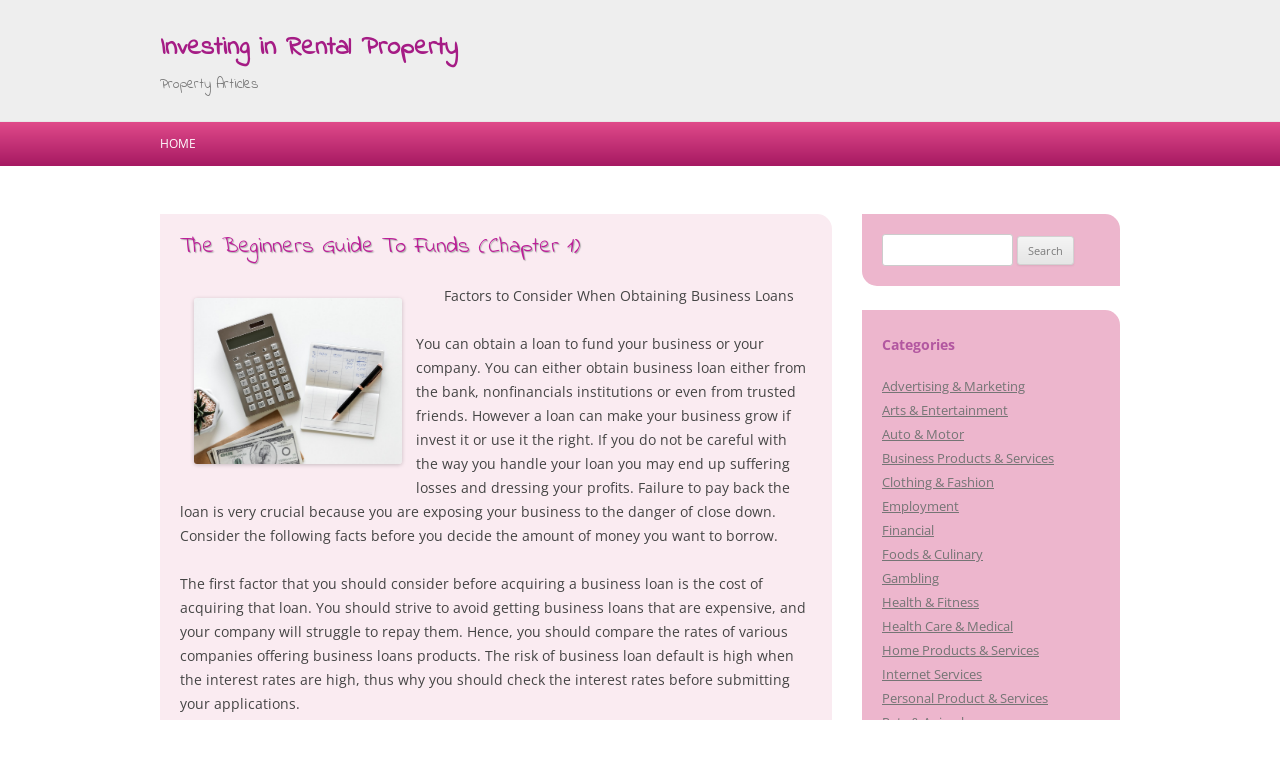

--- FILE ---
content_type: text/html; charset=UTF-8
request_url: https://cranerental.biz/2018/12/22/the-beginners-guide-to-funds-chapter-1/
body_size: 8749
content:
<!DOCTYPE html>
<!--[if IE 7]>
<html class="ie ie7" lang="en-US">
<![endif]-->
<!--[if IE 8]>
<html class="ie ie8" lang="en-US">
<![endif]-->
<!--[if !(IE 7) & !(IE 8)]><!-->
<html lang="en-US">
<!--<![endif]-->
<head>
<meta charset="UTF-8" />
<meta name="viewport" content="width=device-width" />
<title>The Beginners Guide To Funds (Chapter 1) &laquo; Investing in Rental Property</title>
<link rel="profile" href="http://gmpg.org/xfn/11" />
<link rel="pingback" href="https://cranerental.biz/xmlrpc.php" />

<!--[if lt IE 9]>
<script src="https://cranerental.biz/wp-content/themes/twentytwelve/js/html5.js" type="text/javascript"></script>
<![endif]-->
<meta name='robots' content='max-image-preview:large' />
	<style>img:is([sizes="auto" i], [sizes^="auto," i]) { contain-intrinsic-size: 3000px 1500px }</style>
	<link rel='dns-prefetch' href='//fonts.googleapis.com' />
<link rel="alternate" type="application/rss+xml" title="Investing in Rental Property &raquo; Feed" href="https://cranerental.biz/feed/" />
<link rel="alternate" type="application/rss+xml" title="Investing in Rental Property &raquo; Comments Feed" href="https://cranerental.biz/comments/feed/" />
<script type="text/javascript">
/* <![CDATA[ */
window._wpemojiSettings = {"baseUrl":"https:\/\/s.w.org\/images\/core\/emoji\/16.0.1\/72x72\/","ext":".png","svgUrl":"https:\/\/s.w.org\/images\/core\/emoji\/16.0.1\/svg\/","svgExt":".svg","source":{"concatemoji":"https:\/\/cranerental.biz\/wp-includes\/js\/wp-emoji-release.min.js?ver=6.8.3"}};
/*! This file is auto-generated */
!function(s,n){var o,i,e;function c(e){try{var t={supportTests:e,timestamp:(new Date).valueOf()};sessionStorage.setItem(o,JSON.stringify(t))}catch(e){}}function p(e,t,n){e.clearRect(0,0,e.canvas.width,e.canvas.height),e.fillText(t,0,0);var t=new Uint32Array(e.getImageData(0,0,e.canvas.width,e.canvas.height).data),a=(e.clearRect(0,0,e.canvas.width,e.canvas.height),e.fillText(n,0,0),new Uint32Array(e.getImageData(0,0,e.canvas.width,e.canvas.height).data));return t.every(function(e,t){return e===a[t]})}function u(e,t){e.clearRect(0,0,e.canvas.width,e.canvas.height),e.fillText(t,0,0);for(var n=e.getImageData(16,16,1,1),a=0;a<n.data.length;a++)if(0!==n.data[a])return!1;return!0}function f(e,t,n,a){switch(t){case"flag":return n(e,"\ud83c\udff3\ufe0f\u200d\u26a7\ufe0f","\ud83c\udff3\ufe0f\u200b\u26a7\ufe0f")?!1:!n(e,"\ud83c\udde8\ud83c\uddf6","\ud83c\udde8\u200b\ud83c\uddf6")&&!n(e,"\ud83c\udff4\udb40\udc67\udb40\udc62\udb40\udc65\udb40\udc6e\udb40\udc67\udb40\udc7f","\ud83c\udff4\u200b\udb40\udc67\u200b\udb40\udc62\u200b\udb40\udc65\u200b\udb40\udc6e\u200b\udb40\udc67\u200b\udb40\udc7f");case"emoji":return!a(e,"\ud83e\udedf")}return!1}function g(e,t,n,a){var r="undefined"!=typeof WorkerGlobalScope&&self instanceof WorkerGlobalScope?new OffscreenCanvas(300,150):s.createElement("canvas"),o=r.getContext("2d",{willReadFrequently:!0}),i=(o.textBaseline="top",o.font="600 32px Arial",{});return e.forEach(function(e){i[e]=t(o,e,n,a)}),i}function t(e){var t=s.createElement("script");t.src=e,t.defer=!0,s.head.appendChild(t)}"undefined"!=typeof Promise&&(o="wpEmojiSettingsSupports",i=["flag","emoji"],n.supports={everything:!0,everythingExceptFlag:!0},e=new Promise(function(e){s.addEventListener("DOMContentLoaded",e,{once:!0})}),new Promise(function(t){var n=function(){try{var e=JSON.parse(sessionStorage.getItem(o));if("object"==typeof e&&"number"==typeof e.timestamp&&(new Date).valueOf()<e.timestamp+604800&&"object"==typeof e.supportTests)return e.supportTests}catch(e){}return null}();if(!n){if("undefined"!=typeof Worker&&"undefined"!=typeof OffscreenCanvas&&"undefined"!=typeof URL&&URL.createObjectURL&&"undefined"!=typeof Blob)try{var e="postMessage("+g.toString()+"("+[JSON.stringify(i),f.toString(),p.toString(),u.toString()].join(",")+"));",a=new Blob([e],{type:"text/javascript"}),r=new Worker(URL.createObjectURL(a),{name:"wpTestEmojiSupports"});return void(r.onmessage=function(e){c(n=e.data),r.terminate(),t(n)})}catch(e){}c(n=g(i,f,p,u))}t(n)}).then(function(e){for(var t in e)n.supports[t]=e[t],n.supports.everything=n.supports.everything&&n.supports[t],"flag"!==t&&(n.supports.everythingExceptFlag=n.supports.everythingExceptFlag&&n.supports[t]);n.supports.everythingExceptFlag=n.supports.everythingExceptFlag&&!n.supports.flag,n.DOMReady=!1,n.readyCallback=function(){n.DOMReady=!0}}).then(function(){return e}).then(function(){var e;n.supports.everything||(n.readyCallback(),(e=n.source||{}).concatemoji?t(e.concatemoji):e.wpemoji&&e.twemoji&&(t(e.twemoji),t(e.wpemoji)))}))}((window,document),window._wpemojiSettings);
/* ]]> */
</script>
<style id='wp-emoji-styles-inline-css' type='text/css'>

	img.wp-smiley, img.emoji {
		display: inline !important;
		border: none !important;
		box-shadow: none !important;
		height: 1em !important;
		width: 1em !important;
		margin: 0 0.07em !important;
		vertical-align: -0.1em !important;
		background: none !important;
		padding: 0 !important;
	}
</style>
<link rel='stylesheet' id='wp-block-library-css' href='https://cranerental.biz/wp-includes/css/dist/block-library/style.min.css?ver=6.8.3' type='text/css' media='all' />
<style id='wp-block-library-theme-inline-css' type='text/css'>
.wp-block-audio :where(figcaption){color:#555;font-size:13px;text-align:center}.is-dark-theme .wp-block-audio :where(figcaption){color:#ffffffa6}.wp-block-audio{margin:0 0 1em}.wp-block-code{border:1px solid #ccc;border-radius:4px;font-family:Menlo,Consolas,monaco,monospace;padding:.8em 1em}.wp-block-embed :where(figcaption){color:#555;font-size:13px;text-align:center}.is-dark-theme .wp-block-embed :where(figcaption){color:#ffffffa6}.wp-block-embed{margin:0 0 1em}.blocks-gallery-caption{color:#555;font-size:13px;text-align:center}.is-dark-theme .blocks-gallery-caption{color:#ffffffa6}:root :where(.wp-block-image figcaption){color:#555;font-size:13px;text-align:center}.is-dark-theme :root :where(.wp-block-image figcaption){color:#ffffffa6}.wp-block-image{margin:0 0 1em}.wp-block-pullquote{border-bottom:4px solid;border-top:4px solid;color:currentColor;margin-bottom:1.75em}.wp-block-pullquote cite,.wp-block-pullquote footer,.wp-block-pullquote__citation{color:currentColor;font-size:.8125em;font-style:normal;text-transform:uppercase}.wp-block-quote{border-left:.25em solid;margin:0 0 1.75em;padding-left:1em}.wp-block-quote cite,.wp-block-quote footer{color:currentColor;font-size:.8125em;font-style:normal;position:relative}.wp-block-quote:where(.has-text-align-right){border-left:none;border-right:.25em solid;padding-left:0;padding-right:1em}.wp-block-quote:where(.has-text-align-center){border:none;padding-left:0}.wp-block-quote.is-large,.wp-block-quote.is-style-large,.wp-block-quote:where(.is-style-plain){border:none}.wp-block-search .wp-block-search__label{font-weight:700}.wp-block-search__button{border:1px solid #ccc;padding:.375em .625em}:where(.wp-block-group.has-background){padding:1.25em 2.375em}.wp-block-separator.has-css-opacity{opacity:.4}.wp-block-separator{border:none;border-bottom:2px solid;margin-left:auto;margin-right:auto}.wp-block-separator.has-alpha-channel-opacity{opacity:1}.wp-block-separator:not(.is-style-wide):not(.is-style-dots){width:100px}.wp-block-separator.has-background:not(.is-style-dots){border-bottom:none;height:1px}.wp-block-separator.has-background:not(.is-style-wide):not(.is-style-dots){height:2px}.wp-block-table{margin:0 0 1em}.wp-block-table td,.wp-block-table th{word-break:normal}.wp-block-table :where(figcaption){color:#555;font-size:13px;text-align:center}.is-dark-theme .wp-block-table :where(figcaption){color:#ffffffa6}.wp-block-video :where(figcaption){color:#555;font-size:13px;text-align:center}.is-dark-theme .wp-block-video :where(figcaption){color:#ffffffa6}.wp-block-video{margin:0 0 1em}:root :where(.wp-block-template-part.has-background){margin-bottom:0;margin-top:0;padding:1.25em 2.375em}
</style>
<style id='classic-theme-styles-inline-css' type='text/css'>
/*! This file is auto-generated */
.wp-block-button__link{color:#fff;background-color:#32373c;border-radius:9999px;box-shadow:none;text-decoration:none;padding:calc(.667em + 2px) calc(1.333em + 2px);font-size:1.125em}.wp-block-file__button{background:#32373c;color:#fff;text-decoration:none}
</style>
<style id='global-styles-inline-css' type='text/css'>
:root{--wp--preset--aspect-ratio--square: 1;--wp--preset--aspect-ratio--4-3: 4/3;--wp--preset--aspect-ratio--3-4: 3/4;--wp--preset--aspect-ratio--3-2: 3/2;--wp--preset--aspect-ratio--2-3: 2/3;--wp--preset--aspect-ratio--16-9: 16/9;--wp--preset--aspect-ratio--9-16: 9/16;--wp--preset--color--black: #000000;--wp--preset--color--cyan-bluish-gray: #abb8c3;--wp--preset--color--white: #fff;--wp--preset--color--pale-pink: #f78da7;--wp--preset--color--vivid-red: #cf2e2e;--wp--preset--color--luminous-vivid-orange: #ff6900;--wp--preset--color--luminous-vivid-amber: #fcb900;--wp--preset--color--light-green-cyan: #7bdcb5;--wp--preset--color--vivid-green-cyan: #00d084;--wp--preset--color--pale-cyan-blue: #8ed1fc;--wp--preset--color--vivid-cyan-blue: #0693e3;--wp--preset--color--vivid-purple: #9b51e0;--wp--preset--color--blue: #21759b;--wp--preset--color--dark-gray: #444;--wp--preset--color--medium-gray: #9f9f9f;--wp--preset--color--light-gray: #e6e6e6;--wp--preset--gradient--vivid-cyan-blue-to-vivid-purple: linear-gradient(135deg,rgba(6,147,227,1) 0%,rgb(155,81,224) 100%);--wp--preset--gradient--light-green-cyan-to-vivid-green-cyan: linear-gradient(135deg,rgb(122,220,180) 0%,rgb(0,208,130) 100%);--wp--preset--gradient--luminous-vivid-amber-to-luminous-vivid-orange: linear-gradient(135deg,rgba(252,185,0,1) 0%,rgba(255,105,0,1) 100%);--wp--preset--gradient--luminous-vivid-orange-to-vivid-red: linear-gradient(135deg,rgba(255,105,0,1) 0%,rgb(207,46,46) 100%);--wp--preset--gradient--very-light-gray-to-cyan-bluish-gray: linear-gradient(135deg,rgb(238,238,238) 0%,rgb(169,184,195) 100%);--wp--preset--gradient--cool-to-warm-spectrum: linear-gradient(135deg,rgb(74,234,220) 0%,rgb(151,120,209) 20%,rgb(207,42,186) 40%,rgb(238,44,130) 60%,rgb(251,105,98) 80%,rgb(254,248,76) 100%);--wp--preset--gradient--blush-light-purple: linear-gradient(135deg,rgb(255,206,236) 0%,rgb(152,150,240) 100%);--wp--preset--gradient--blush-bordeaux: linear-gradient(135deg,rgb(254,205,165) 0%,rgb(254,45,45) 50%,rgb(107,0,62) 100%);--wp--preset--gradient--luminous-dusk: linear-gradient(135deg,rgb(255,203,112) 0%,rgb(199,81,192) 50%,rgb(65,88,208) 100%);--wp--preset--gradient--pale-ocean: linear-gradient(135deg,rgb(255,245,203) 0%,rgb(182,227,212) 50%,rgb(51,167,181) 100%);--wp--preset--gradient--electric-grass: linear-gradient(135deg,rgb(202,248,128) 0%,rgb(113,206,126) 100%);--wp--preset--gradient--midnight: linear-gradient(135deg,rgb(2,3,129) 0%,rgb(40,116,252) 100%);--wp--preset--font-size--small: 13px;--wp--preset--font-size--medium: 20px;--wp--preset--font-size--large: 36px;--wp--preset--font-size--x-large: 42px;--wp--preset--spacing--20: 0.44rem;--wp--preset--spacing--30: 0.67rem;--wp--preset--spacing--40: 1rem;--wp--preset--spacing--50: 1.5rem;--wp--preset--spacing--60: 2.25rem;--wp--preset--spacing--70: 3.38rem;--wp--preset--spacing--80: 5.06rem;--wp--preset--shadow--natural: 6px 6px 9px rgba(0, 0, 0, 0.2);--wp--preset--shadow--deep: 12px 12px 50px rgba(0, 0, 0, 0.4);--wp--preset--shadow--sharp: 6px 6px 0px rgba(0, 0, 0, 0.2);--wp--preset--shadow--outlined: 6px 6px 0px -3px rgba(255, 255, 255, 1), 6px 6px rgba(0, 0, 0, 1);--wp--preset--shadow--crisp: 6px 6px 0px rgba(0, 0, 0, 1);}:where(.is-layout-flex){gap: 0.5em;}:where(.is-layout-grid){gap: 0.5em;}body .is-layout-flex{display: flex;}.is-layout-flex{flex-wrap: wrap;align-items: center;}.is-layout-flex > :is(*, div){margin: 0;}body .is-layout-grid{display: grid;}.is-layout-grid > :is(*, div){margin: 0;}:where(.wp-block-columns.is-layout-flex){gap: 2em;}:where(.wp-block-columns.is-layout-grid){gap: 2em;}:where(.wp-block-post-template.is-layout-flex){gap: 1.25em;}:where(.wp-block-post-template.is-layout-grid){gap: 1.25em;}.has-black-color{color: var(--wp--preset--color--black) !important;}.has-cyan-bluish-gray-color{color: var(--wp--preset--color--cyan-bluish-gray) !important;}.has-white-color{color: var(--wp--preset--color--white) !important;}.has-pale-pink-color{color: var(--wp--preset--color--pale-pink) !important;}.has-vivid-red-color{color: var(--wp--preset--color--vivid-red) !important;}.has-luminous-vivid-orange-color{color: var(--wp--preset--color--luminous-vivid-orange) !important;}.has-luminous-vivid-amber-color{color: var(--wp--preset--color--luminous-vivid-amber) !important;}.has-light-green-cyan-color{color: var(--wp--preset--color--light-green-cyan) !important;}.has-vivid-green-cyan-color{color: var(--wp--preset--color--vivid-green-cyan) !important;}.has-pale-cyan-blue-color{color: var(--wp--preset--color--pale-cyan-blue) !important;}.has-vivid-cyan-blue-color{color: var(--wp--preset--color--vivid-cyan-blue) !important;}.has-vivid-purple-color{color: var(--wp--preset--color--vivid-purple) !important;}.has-black-background-color{background-color: var(--wp--preset--color--black) !important;}.has-cyan-bluish-gray-background-color{background-color: var(--wp--preset--color--cyan-bluish-gray) !important;}.has-white-background-color{background-color: var(--wp--preset--color--white) !important;}.has-pale-pink-background-color{background-color: var(--wp--preset--color--pale-pink) !important;}.has-vivid-red-background-color{background-color: var(--wp--preset--color--vivid-red) !important;}.has-luminous-vivid-orange-background-color{background-color: var(--wp--preset--color--luminous-vivid-orange) !important;}.has-luminous-vivid-amber-background-color{background-color: var(--wp--preset--color--luminous-vivid-amber) !important;}.has-light-green-cyan-background-color{background-color: var(--wp--preset--color--light-green-cyan) !important;}.has-vivid-green-cyan-background-color{background-color: var(--wp--preset--color--vivid-green-cyan) !important;}.has-pale-cyan-blue-background-color{background-color: var(--wp--preset--color--pale-cyan-blue) !important;}.has-vivid-cyan-blue-background-color{background-color: var(--wp--preset--color--vivid-cyan-blue) !important;}.has-vivid-purple-background-color{background-color: var(--wp--preset--color--vivid-purple) !important;}.has-black-border-color{border-color: var(--wp--preset--color--black) !important;}.has-cyan-bluish-gray-border-color{border-color: var(--wp--preset--color--cyan-bluish-gray) !important;}.has-white-border-color{border-color: var(--wp--preset--color--white) !important;}.has-pale-pink-border-color{border-color: var(--wp--preset--color--pale-pink) !important;}.has-vivid-red-border-color{border-color: var(--wp--preset--color--vivid-red) !important;}.has-luminous-vivid-orange-border-color{border-color: var(--wp--preset--color--luminous-vivid-orange) !important;}.has-luminous-vivid-amber-border-color{border-color: var(--wp--preset--color--luminous-vivid-amber) !important;}.has-light-green-cyan-border-color{border-color: var(--wp--preset--color--light-green-cyan) !important;}.has-vivid-green-cyan-border-color{border-color: var(--wp--preset--color--vivid-green-cyan) !important;}.has-pale-cyan-blue-border-color{border-color: var(--wp--preset--color--pale-cyan-blue) !important;}.has-vivid-cyan-blue-border-color{border-color: var(--wp--preset--color--vivid-cyan-blue) !important;}.has-vivid-purple-border-color{border-color: var(--wp--preset--color--vivid-purple) !important;}.has-vivid-cyan-blue-to-vivid-purple-gradient-background{background: var(--wp--preset--gradient--vivid-cyan-blue-to-vivid-purple) !important;}.has-light-green-cyan-to-vivid-green-cyan-gradient-background{background: var(--wp--preset--gradient--light-green-cyan-to-vivid-green-cyan) !important;}.has-luminous-vivid-amber-to-luminous-vivid-orange-gradient-background{background: var(--wp--preset--gradient--luminous-vivid-amber-to-luminous-vivid-orange) !important;}.has-luminous-vivid-orange-to-vivid-red-gradient-background{background: var(--wp--preset--gradient--luminous-vivid-orange-to-vivid-red) !important;}.has-very-light-gray-to-cyan-bluish-gray-gradient-background{background: var(--wp--preset--gradient--very-light-gray-to-cyan-bluish-gray) !important;}.has-cool-to-warm-spectrum-gradient-background{background: var(--wp--preset--gradient--cool-to-warm-spectrum) !important;}.has-blush-light-purple-gradient-background{background: var(--wp--preset--gradient--blush-light-purple) !important;}.has-blush-bordeaux-gradient-background{background: var(--wp--preset--gradient--blush-bordeaux) !important;}.has-luminous-dusk-gradient-background{background: var(--wp--preset--gradient--luminous-dusk) !important;}.has-pale-ocean-gradient-background{background: var(--wp--preset--gradient--pale-ocean) !important;}.has-electric-grass-gradient-background{background: var(--wp--preset--gradient--electric-grass) !important;}.has-midnight-gradient-background{background: var(--wp--preset--gradient--midnight) !important;}.has-small-font-size{font-size: var(--wp--preset--font-size--small) !important;}.has-medium-font-size{font-size: var(--wp--preset--font-size--medium) !important;}.has-large-font-size{font-size: var(--wp--preset--font-size--large) !important;}.has-x-large-font-size{font-size: var(--wp--preset--font-size--x-large) !important;}
:where(.wp-block-post-template.is-layout-flex){gap: 1.25em;}:where(.wp-block-post-template.is-layout-grid){gap: 1.25em;}
:where(.wp-block-columns.is-layout-flex){gap: 2em;}:where(.wp-block-columns.is-layout-grid){gap: 2em;}
:root :where(.wp-block-pullquote){font-size: 1.5em;line-height: 1.6;}
</style>
<link rel='stylesheet' id='twentytwelve-css' href='https://cranerental.biz/wp-content/themes/twentytwelve/style.css?ver=6.8.3' type='text/css' media='all' />
<link rel='stylesheet' id='google-fonts-css' href='https://fonts.googleapis.com/css?family=Indie+Flower%7COpen+sans&#038;ver=6.8.3' type='text/css' media='all' />
<link rel='stylesheet' id='tps-css' href='https://cranerental.biz/wp-content/themes/just-pink/style.css?ver=6.8.3' type='text/css' media='all' />
<link rel='stylesheet' id='twentytwelve-fonts-css' href='https://cranerental.biz/wp-content/themes/twentytwelve/fonts/font-open-sans.css?ver=20230328' type='text/css' media='all' />
<link rel='stylesheet' id='twentytwelve-style-css' href='https://cranerental.biz/wp-content/themes/just-pink/style.css?ver=20250715' type='text/css' media='all' />
<link rel='stylesheet' id='twentytwelve-block-style-css' href='https://cranerental.biz/wp-content/themes/twentytwelve/css/blocks.css?ver=20240812' type='text/css' media='all' />
<!--[if lt IE 9]>
<link rel='stylesheet' id='twentytwelve-ie-css' href='https://cranerental.biz/wp-content/themes/twentytwelve/css/ie.css?ver=20240722' type='text/css' media='all' />
<![endif]-->
<script type="text/javascript" src="https://cranerental.biz/wp-includes/js/jquery/jquery.min.js?ver=3.7.1" id="jquery-core-js"></script>
<script type="text/javascript" src="https://cranerental.biz/wp-includes/js/jquery/jquery-migrate.min.js?ver=3.4.1" id="jquery-migrate-js"></script>
<script type="text/javascript" src="https://cranerental.biz/wp-content/themes/twentytwelve/js/navigation.js?ver=20250303" id="twentytwelve-navigation-js" defer="defer" data-wp-strategy="defer"></script>
<link rel="https://api.w.org/" href="https://cranerental.biz/wp-json/" /><link rel="alternate" title="JSON" type="application/json" href="https://cranerental.biz/wp-json/wp/v2/posts/281" /><link rel="EditURI" type="application/rsd+xml" title="RSD" href="https://cranerental.biz/xmlrpc.php?rsd" />
<meta name="generator" content="WordPress 6.8.3" />
<link rel="canonical" href="https://cranerental.biz/2018/12/22/the-beginners-guide-to-funds-chapter-1/" />
<link rel='shortlink' href='https://cranerental.biz/?p=281' />
<link rel="alternate" title="oEmbed (JSON)" type="application/json+oembed" href="https://cranerental.biz/wp-json/oembed/1.0/embed?url=https%3A%2F%2Fcranerental.biz%2F2018%2F12%2F22%2Fthe-beginners-guide-to-funds-chapter-1%2F" />
<link rel="alternate" title="oEmbed (XML)" type="text/xml+oembed" href="https://cranerental.biz/wp-json/oembed/1.0/embed?url=https%3A%2F%2Fcranerental.biz%2F2018%2F12%2F22%2Fthe-beginners-guide-to-funds-chapter-1%2F&#038;format=xml" />
</head>

<body class="wp-singular post-template-default single single-post postid-281 single-format-standard wp-embed-responsive wp-theme-twentytwelve wp-child-theme-just-pink custom-font-enabled">
<div id="page" class="hfeed">
	<header id="masthead" class="site-header" role="banner">
		<div class="site">
			<hgroup>
				<h1 class="site-title"><a href="https://cranerental.biz/" title="Investing in Rental Property" rel="home">Investing in Rental Property</a></h1>
				<h2 class="site-description">Property Articles</h2>
			</hgroup>
		</div>
		
			</header><!-- #masthead -->
	
	<nav id="site-navigation" class="main-navigation" role="navigation">
		<button class="menu-toggle">Menu</button>
		<div class="site">
			<a class="assistive-text" href="#content" title="Skip to content">Skip to content</a>
			<div class="nav-menu"><ul>
<li ><a href="https://cranerental.biz/">Home</a></li></ul></div>
			
				
		</div><!-- .site -->
	</nav><!-- #site-navigation -->

	<div id="main" class="site wrapper">
	<div id="primary" class="site-content">
		<div id="content" role="main">

			
				
	<article id="post-281" class="post-281 post type-post status-publish format-standard hentry category-real-estate">
				<header class="entry-header">
			
						<h1 class="entry-title">The Beginners Guide To Funds (Chapter 1)</h1>
								</header><!-- .entry-header -->

				<div class="entry-content">
			<p><a style="margin:1em" href="http://bestcapitalloans.doodlekit.com"><img decoding="async" src="https://images.unsplash.com/photo-1521540216272-a50305cd4421?ixlib=rb-0.3.5&amp;q=80&amp;fm=jpg&amp;crop=entropy&amp;cs=tinysrgb&amp;w=1080&amp;fit=max&amp;ixid=eyJhcHBfaWQiOjM2NTI5fQ&amp;s=75e069d1cbae20b885e95c3f95114822" style="width:208px;float:left;margin:1em" /></a>Factors to Consider When Obtaining Business Loans </p>
<p>You can obtain a loan to fund your business or your company.  You can either obtain business loan either from the bank, nonfinancials institutions or even from trusted friends.  However a loan can make your business grow if invest it or use it the right.  If you do not be careful with the way you handle your loan you may end up suffering losses and dressing your profits.  Failure to pay back the loan is very crucial because you are exposing your business to the danger of close down. Consider the following facts before you decide the amount of money you want to borrow.</p>
<p>The first factor that you should consider before acquiring a business loan is the cost of acquiring that loan.  You should strive to avoid getting business loans that are expensive, and your company will struggle to repay them.  Hence, you should compare the rates of various companies offering business loans products.  The risk of business loan default is high when the interest rates are high, thus why you should check the interest rates before submitting your applications.  </p>
<p>You should examine your business creditworthiness when considering to apply for a loan. Before, you apply for the business loan you should target to know whether the company can raise the installment amounts. You can also ensure that you have a collateral which in case you are not able to repay your loan the bank will take your collateral and you will not have to lose your business.  To qualify for the business loans you should target to know the ideal assets to use as security. The assets you have the more the amount of money you will be allowed to take by the bank or another financial institution. </p>
<p>You should target to see the requirements for applying for business loans. As a business owner you should make sure that you can adhere to the terms and the conditions.  Thus, before you sign the business loan application forms you should aim to understand the requirements.  It is crucial you avoid applying for business loans that have unfavorable terms. Also you should know the professional who can help you learn more about the business loan requirements.  You should not sign to the agreements without going through them.  Business loans are a source of funding for the business; hence you should search for the best company that offers these products.</p>
<p>Therefore, you should consider the above factors when applying for business loans. </p>
<p><a href="http://bestcapitalloans.doodlekit.com">Overwhelmed by the Complexity of Funds? This May Help</a></p>
<p><a href="https://theloanguidezx.site123.me/blog/factors-to-consider-when-obtaining-business-loans">5 Key Takeaways on the Road to Dominating Funds</a></p>
					</div><!-- .entry-content -->
		
		<footer class="entry-meta">
			This entry was posted in <a href="https://cranerental.biz/category/real-estate/" rel="category tag">Real Estate</a> on <a href="https://cranerental.biz/2018/12/22/the-beginners-guide-to-funds-chapter-1/" title="6:22 pm" rel="bookmark"><time class="entry-date" datetime="2018-12-22T18:22:27+00:00">December 22, 2018</time></a><span class="by-author"> by <span class="author vcard"><a class="url fn n" href="https://cranerental.biz/author/admin/" title="View all posts by admin" rel="author">admin</a></span></span>.								</footer><!-- .entry-meta -->
	</article><!-- #post -->

				<nav class="nav-single">
					<h3 class="assistive-text">Post navigation</h3>
					<span class="nav-previous"><a href="https://cranerental.biz/2018/12/22/a-simple-plan-for-investigating-cleaning/" rel="prev"><span class="meta-nav">&larr;</span> A Simple Plan For Investigating Cleaning</a></span>
					<span class="nav-next"><a href="https://cranerental.biz/2018/12/22/why-people-think-professionals-are-a-good-idea/" rel="next">Why People Think Professionals Are A Good Idea <span class="meta-nav">&rarr;</span></a></span>
				</nav><!-- .nav-single -->

				
<div id="comments" class="comments-area">

	
	
	
</div><!-- #comments .comments-area -->

			
		</div><!-- #content -->
	</div><!-- #primary -->


			<div id="secondary" class="widget-area" role="complementary">
			<aside id="search-2" class="widget widget_search"><form role="search" method="get" id="searchform" class="searchform" action="https://cranerental.biz/">
				<div>
					<label class="screen-reader-text" for="s">Search for:</label>
					<input type="text" value="" name="s" id="s" />
					<input type="submit" id="searchsubmit" value="Search" />
				</div>
			</form></aside><aside id="categories-2" class="widget widget_categories"><h3 class="widget-title">Categories</h3>
			<ul>
					<li class="cat-item cat-item-10"><a href="https://cranerental.biz/category/advertising-marketing/">Advertising &amp; Marketing</a>
</li>
	<li class="cat-item cat-item-22"><a href="https://cranerental.biz/category/arts-entertainment/">Arts &amp; Entertainment</a>
</li>
	<li class="cat-item cat-item-20"><a href="https://cranerental.biz/category/auto-motor/">Auto &amp; Motor</a>
</li>
	<li class="cat-item cat-item-21"><a href="https://cranerental.biz/category/business-products-services/">Business Products &amp; Services</a>
</li>
	<li class="cat-item cat-item-14"><a href="https://cranerental.biz/category/clothing-fashion/">Clothing &amp; Fashion</a>
</li>
	<li class="cat-item cat-item-12"><a href="https://cranerental.biz/category/employment/">Employment</a>
</li>
	<li class="cat-item cat-item-8"><a href="https://cranerental.biz/category/financial/">Financial</a>
</li>
	<li class="cat-item cat-item-23"><a href="https://cranerental.biz/category/foods-culinary/">Foods &amp; Culinary</a>
</li>
	<li class="cat-item cat-item-26"><a href="https://cranerental.biz/category/gambling/">Gambling</a>
</li>
	<li class="cat-item cat-item-6"><a href="https://cranerental.biz/category/health-fitness/">Health &amp; Fitness</a>
</li>
	<li class="cat-item cat-item-3"><a href="https://cranerental.biz/category/health-care-medical/">Health Care &amp; Medical</a>
</li>
	<li class="cat-item cat-item-4"><a href="https://cranerental.biz/category/home-products-services/">Home Products &amp; Services</a>
</li>
	<li class="cat-item cat-item-19"><a href="https://cranerental.biz/category/internet-services/">Internet Services</a>
</li>
	<li class="cat-item cat-item-18"><a href="https://cranerental.biz/category/personal-product-services/">Personal Product &amp; Services</a>
</li>
	<li class="cat-item cat-item-5"><a href="https://cranerental.biz/category/pets-animals/">Pets &amp; Animals</a>
</li>
	<li class="cat-item cat-item-2"><a href="https://cranerental.biz/category/property/">property</a>
</li>
	<li class="cat-item cat-item-11"><a href="https://cranerental.biz/category/real-estate/">Real Estate</a>
</li>
	<li class="cat-item cat-item-7"><a href="https://cranerental.biz/category/relationships/">Relationships</a>
</li>
	<li class="cat-item cat-item-17"><a href="https://cranerental.biz/category/software/">Software</a>
</li>
	<li class="cat-item cat-item-16"><a href="https://cranerental.biz/category/sports-athletics/">Sports &amp; Athletics</a>
</li>
	<li class="cat-item cat-item-9"><a href="https://cranerental.biz/category/technology/">Technology</a>
</li>
	<li class="cat-item cat-item-15"><a href="https://cranerental.biz/category/travel/">Travel</a>
</li>
	<li class="cat-item cat-item-1"><a href="https://cranerental.biz/category/uncategorized/">Uncategorized</a>
</li>
	<li class="cat-item cat-item-13"><a href="https://cranerental.biz/category/web-resources/">Web Resources</a>
</li>
			</ul>

			</aside>
		<aside id="recent-posts-2" class="widget widget_recent_entries">
		<h3 class="widget-title">Recent Posts</h3>
		<ul>
											<li>
					<a href="https://cranerental.biz/2026/01/10/stay-connected-anywhere-the-ultimate-starlink-setup-for-your-tesla-adventures/">Stay Connected, Anywhere: The Ultimate Starlink Setup for Your Tesla Adventures</a>
									</li>
											<li>
					<a href="https://cranerental.biz/2025/12/30/unlock-true-freedom-essential-starlink-accessories-for-every-adventure/">Unlock True Freedom: Essential Starlink Accessories for Every Adventure</a>
									</li>
											<li>
					<a href="https://cranerental.biz/2025/08/26/why-people-think-are-a-good-idea-20/">Why People Think  Are A Good Idea</a>
									</li>
											<li>
					<a href="https://cranerental.biz/2025/08/19/getting-started-next-steps-35/">&#8211; Getting Started &amp; Next Steps</a>
									</li>
											<li>
					<a href="https://cranerental.biz/2025/08/19/what-has-changed-recently-with-26/">What Has Changed Recently With ?</a>
									</li>
					</ul>

		</aside><aside id="execphp-2" class="widget widget_execphp"><h3 class="widget-title">Best Links</h3>			<div class="execphpwidget"></div>
		</aside><aside id="execphp-3" class="widget widget_execphp"><h3 class="widget-title">Favourite Links</h3>			<div class="execphpwidget"></div>
		</aside><aside id="postlinks_widget-2" class="widget widget_postlinks_widget"><h3 class="widget-title">Popular Posts</h3><ul>
<li><a title="4 Tips for Beginning Crypto Investors" href="http://cranerental.biz/2019/01/16/4-tips-for-beginning-crypto-investors">4 Tips for Beginning Crypto Investors</a></li>
<li><a title="Sleep Well With goose feather down pillows" href="http://cranerental.biz/2019/02/16/sleep-well-with-goose-feather-down-pillows">Sleep Well With goose feather down pillows</a></li>
</ul>
</aside>		</div><!-- #secondary -->
		</div><!-- #main .wrapper -->
	<footer id="colophon" role="contentinfo">
		<div class="site-info site">
			Proudly powered by  <a href="http://wordpress.org/" title="Semantic Personal Publishing Platform">WordPress</a>. Just Pink by <a href="http://tpires.me/">tpires.me</a>
		</div><!-- .site-info -->
	</footer><!-- #colophon -->
</div><!-- #page -->

<script type="speculationrules">
{"prefetch":[{"source":"document","where":{"and":[{"href_matches":"\/*"},{"not":{"href_matches":["\/wp-*.php","\/wp-admin\/*","\/wp-content\/uploads\/*","\/wp-content\/*","\/wp-content\/plugins\/*","\/wp-content\/themes\/just-pink\/*","\/wp-content\/themes\/twentytwelve\/*","\/*\\?(.+)"]}},{"not":{"selector_matches":"a[rel~=\"nofollow\"]"}},{"not":{"selector_matches":".no-prefetch, .no-prefetch a"}}]},"eagerness":"conservative"}]}
</script>
</body>
</html>